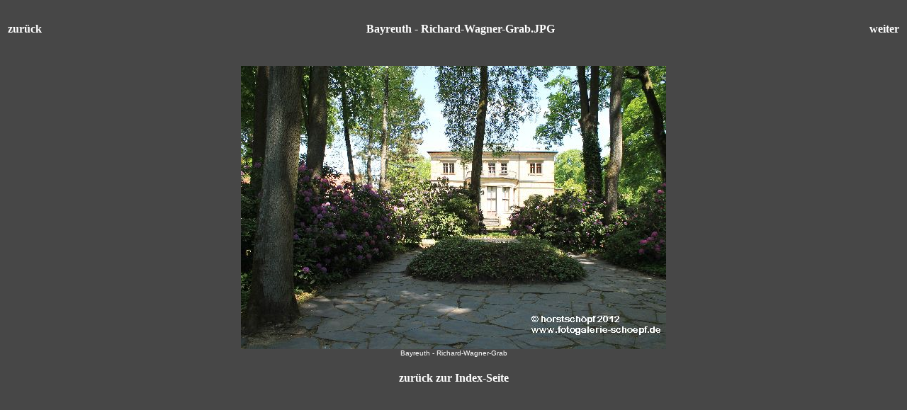

--- FILE ---
content_type: text/html
request_url: https://www.fotogalerie-schoepf.de/index_htm_files/Bayreuth%20-%20Richard-Wagner-Grab.htm
body_size: 1037
content:
<!DOCTYPE html PUBLIC "-//W3C//DTD XHTML 1.0 Transitional//EN" "http://www.w3.org/TR/xhtml1/DTD/xhtml1-transitional.dtd">
<html xmlns="http://www.w3.org/1999/xhtml">

<head>
<title>Bayreuth</title>
<style>body {font-family:Verdana;color:#FFFFFF;}
a:link {color:white;}
a:visited {color:white;}
a:hover {color:black;}
a:active {color:black;}
</style>
</head>

<body bgcolor="#474747">
<center>
<table width="100%">
<tr>
<td align=left>
<h4><A HREF="Bayreuth - Richard-Wagner-Bueste Festspielpark.htm" style="text-decoration:none"> zur�ck </a></h4>
</td>
<td align=center>
<h4>Bayreuth - Richard-Wagner-Grab.JPG</h4>
</td>
<td align=right>
<h4><A HREF="Bayreuth - Richard-Wagner-Grabstaette.htm" style="text-decoration:none"> weiter </a></h4>
</td>
</tr>
</table>
<br>
<IMG SRC="./Picture/Bayreuth - Richard-Wagner-Grab.JPG" width="600" height="400" ALT="Bayreuth - Richard-Wagner-Grab"/>
<br>
<FONT face="Verdana, Arial, Helvetica, Sans-Serif" size="-2">Bayreuth - Richard-Wagner-Grab</FONT>
<br>
<h4><A HREF="stadt-bt.htm" style="text-decoration:none"> zur�ck zur Index-Seite </a></h4>
</center>
</body>
</html>
